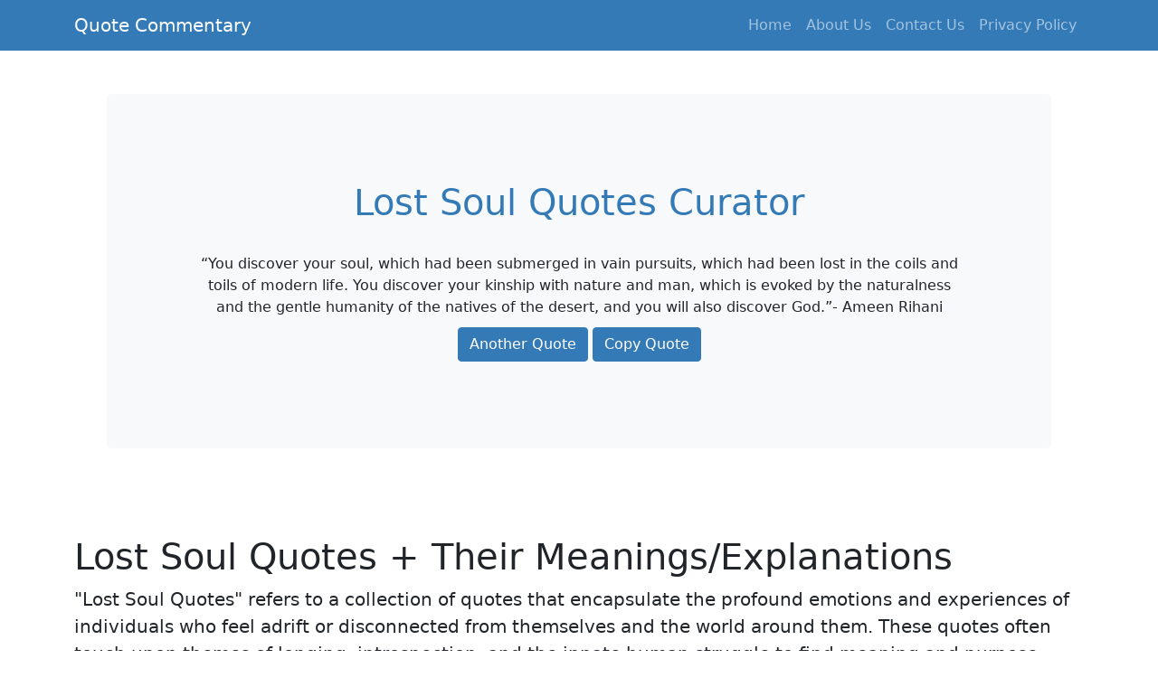

--- FILE ---
content_type: text/html; charset=utf-8
request_url: https://quotecommentary.com/lost-soul-quotes/
body_size: 15304
content:
<!DOCTYPE html>
<html lang="en">
  <head>
    <meta http-equiv="content-type" content="text/html; charset=utf-8">
    <meta name="viewport" content="width=device-width, initial-scale=1, shrink-to-fit=no">
    <meta name="description" content="Lost soul quotes serve as poignant reminders that even in our lowest moments, we are not alone in feeling lost, and that there is beauty in the shared human experience of searching for our true selves amidst the chaos and uncertainties of life. Below are various lost soul quotes with their meanings/explanations;">
    <title>50 Lost Soul Quotes + Their Meanings/Explanations</title>
    <!-- Favicon-->
    <link rel="icon" type="image/x-icon" href="../assets/favicon.ico">
    <link rel="apple-touch-icon" sizes="180x180" href="../assets/apple-touch-icon.png">
    <link rel="icon" type="image/png" sizes="32x32" href="../assets/favicon-32x32.png">
    <link rel="icon" type="image/png" sizes="16x16" href="../assets/favicon-16x16.png">
    <link rel="manifest" href="../assets/site.webmanifest">
    <!-- Core theme CSS (includes Bootstrap)-->
    <link href="../assets/styles.css" rel="stylesheet">
  <script data-cfasync="false" nonce="337fa8d6-77c5-40ec-97b3-ad26934fba94">try{(function(w,d){!function(j,k,l,m){if(j.zaraz)console.error("zaraz is loaded twice");else{j[l]=j[l]||{};j[l].executed=[];j.zaraz={deferred:[],listeners:[]};j.zaraz._v="5874";j.zaraz._n="337fa8d6-77c5-40ec-97b3-ad26934fba94";j.zaraz.q=[];j.zaraz._f=function(n){return async function(){var o=Array.prototype.slice.call(arguments);j.zaraz.q.push({m:n,a:o})}};for(const p of["track","set","debug"])j.zaraz[p]=j.zaraz._f(p);j.zaraz.init=()=>{var q=k.getElementsByTagName(m)[0],r=k.createElement(m),s=k.getElementsByTagName("title")[0];s&&(j[l].t=k.getElementsByTagName("title")[0].text);j[l].x=Math.random();j[l].w=j.screen.width;j[l].h=j.screen.height;j[l].j=j.innerHeight;j[l].e=j.innerWidth;j[l].l=j.location.href;j[l].r=k.referrer;j[l].k=j.screen.colorDepth;j[l].n=k.characterSet;j[l].o=(new Date).getTimezoneOffset();if(j.dataLayer)for(const t of Object.entries(Object.entries(dataLayer).reduce((u,v)=>({...u[1],...v[1]}),{})))zaraz.set(t[0],t[1],{scope:"page"});j[l].q=[];for(;j.zaraz.q.length;){const w=j.zaraz.q.shift();j[l].q.push(w)}r.defer=!0;for(const x of[localStorage,sessionStorage])Object.keys(x||{}).filter(z=>z.startsWith("_zaraz_")).forEach(y=>{try{j[l]["z_"+y.slice(7)]=JSON.parse(x.getItem(y))}catch{j[l]["z_"+y.slice(7)]=x.getItem(y)}});r.referrerPolicy="origin";r.src="/cdn-cgi/zaraz/s.js?z="+btoa(encodeURIComponent(JSON.stringify(j[l])));q.parentNode.insertBefore(r,q)};["complete","interactive"].includes(k.readyState)?zaraz.init():j.addEventListener("DOMContentLoaded",zaraz.init)}}(w,d,"zarazData","script");window.zaraz._p=async d$=>new Promise(ea=>{if(d$){d$.e&&d$.e.forEach(eb=>{try{const ec=d.querySelector("script[nonce]"),ed=ec?.nonce||ec?.getAttribute("nonce"),ee=d.createElement("script");ed&&(ee.nonce=ed);ee.innerHTML=eb;ee.onload=()=>{d.head.removeChild(ee)};d.head.appendChild(ee)}catch(ef){console.error(`Error executing script: ${eb}\n`,ef)}});Promise.allSettled((d$.f||[]).map(eg=>fetch(eg[0],eg[1])))}ea()});zaraz._p({"e":["(function(w,d){})(window,document)"]});})(window,document)}catch(e){throw fetch("/cdn-cgi/zaraz/t"),e;};</script></head>
  <body>
    <!-- Responsive navbar-->
    <nav class="navbar navbar-expand-lg navbar-dark bg-primary">
      <div class="container"> <a class="navbar-brand" href="../">Quote
          Commentary</a> <button class="navbar-toggler" type="button" data-bs-toggle="collapse"
          data-bs-target="#navbarSupportedContent" aria-controls="navbarSupportedContent"
          aria-expanded="false" aria-label="Toggle navigation"><span class="navbar-toggler-icon"></span></button>
        <div class="collapse navbar-collapse" id="navbarSupportedContent">
          <ul class="navbar-nav ms-auto mb-2 mb-lg-0">
            <li class="nav-item"><a class="nav-link" href="../">Home</a></li>
            <li class="nav-item"><a class="nav-link" href="../about-us">About Us</a></li>
            <li class="nav-item"><a class="nav-link" href="../contact-us">Contact
                Us</a></li>
            <li class="nav-item"><a class="nav-link" href="../privacy-policy">Privacy
                Policy</a></li>
          </ul>
        </div>
      </div>
    </nav>
    <div class="py-5">
      <div class="container px-lg-5">
        <div class="p-4 p-lg-5 bg-light rounded-3 text-center">
          <div class="m-4 m-lg-5">
            <h1 class="text-primary text-center">Lost Soul Quotes Curator</h1>
            <br>
            <div id="main-area">
              <div id="quote-box" class="well"></div>
              <button class="btn btn-primary" id="new-quote">Another Quote</button>
              <a class="btn btn-primary" id="copyButton" target="_blank"> Copy
                Quote</a> </div>
            <div class="contain-message">
              <h1>Copied The Quote:</h1>
              <p id="mss_user"></p>
            </div>
          </div>
        </div>
      </div>
    </div>
    <!-- Page content-->
    <div class="container">
      <div class="text-left mt-5">
        <h1 style="box-sizing: border-box; margin-top: 0px; margin-bottom: 0.5rem; font-weight: 500; line-height: 1.2; font-size: 2.5rem; color: rgb(33, 37, 41); font-family: system-ui, -apple-system, &quot;Segoe UI&quot;, Roboto, &quot;Helvetica Neue&quot;, Arial, &quot;Noto Sans&quot;, &quot;Liberation Sans&quot;, sans-serif, &quot;Apple Color Emoji&quot;, &quot;Segoe UI Emoji&quot;, &quot;Segoe UI Symbol&quot;, &quot;Noto Color Emoji&quot;; font-style: normal; font-variant-ligatures: normal; font-variant-caps: normal; letter-spacing: normal; orphans: 2; text-align: start; text-indent: 0px; text-transform: none; widows: 2; word-spacing: 0px; -webkit-text-stroke-width: 0px; white-space: normal; text-decoration-thickness: initial; text-decoration-style: initial; text-decoration-color: initial; background-color: rgb(255, 255, 255);">Lost
          Soul Quotes + Their Meanings/Explanations</h1>
        <p>"Lost Soul Quotes" refers to a collection of quotes that encapsulate
          the profound emotions and experiences of individuals who feel adrift
          or disconnected from themselves and the world around them. These
          quotes often touch upon themes of longing, introspection, and the
          innate human struggle to find meaning and purpose. </p>
        <p>They serve as poignant reminders that even in our lowest moments, we
          are not alone in feeling lost, and that there is beauty in the shared
          human experience of searching for our true selves amidst the chaos and
          uncertainties of life.</p>
        <p><br>
        </p>
        <p><strong style="box-sizing: border-box; color: rgb(33, 37, 41); font-family: system-ui, -apple-system, &quot;Segoe UI&quot;, Roboto, &quot;Helvetica Neue&quot;, Arial, &quot;Noto Sans&quot;, &quot;Liberation Sans&quot;, sans-serif, &quot;Apple Color Emoji&quot;, &quot;Segoe UI Emoji&quot;, &quot;Segoe UI Symbol&quot;, &quot;Noto Color Emoji&quot;; font-size: 20px; font-style: normal; font-variant-ligatures: normal; font-variant-caps: normal; letter-spacing: normal; orphans: 2; text-align: start; text-indent: 0px; text-transform: none; widows: 2; word-spacing: 0px; -webkit-text-stroke-width: 0px; white-space: normal; text-decoration-thickness: initial; text-decoration-style: initial; text-decoration-color: initial; background-color: rgb(255, 255, 255);">Below
            are various lost soul quotes with their meanings/explanations;</strong></p>
        <div> <img src="LOST%20SOUL%20QUOTES%201.png" alt="Lost Soul Quotes + Their Meanings/Explanations"
            title="Lost Soul Quotes + Their Meanings/Explanations"> </div>
        <p><strong>“It’s better to cry than to be angry; because anger hurts
            others, while tears flow silently through the soul and cleanses the
            heart.”</strong>- Pope John Paul II</p>
        <p>Anger is a natural and understandable response to some situations.
          However, in some cases it can be harmful to others. For example, when
          anger is used to control or manipulate someone, it can lead to
          problems. Additionally, anger can be contagious and lead to negative
          thoughts and behaviors. In some cases, crying may be the better
          option. Crying releases feelings of anger and sadness, which can help
          cleanse the heart and soul.</p>
        <p><br>
        </p>
        <p><strong>“He who does his work like a machine grows a heart like a
            machine and he who carries the heart of a machine in his breast
            loses his simplicity. He who has lost his simplicity becomes unsure
            in the strivings of his soul.”</strong>- Zhuangzi</p>
        <p>One of the most important things that a person can have in their life
          is simplicity. It is an important quality to have if one wants to be
          successful and carry the heart of a machine in their breast. If a
          person has lost their simplicity, they become unsure of the world and
          feel like they don't fit in. This can be difficult to overcome as it
          can take away from their overall success.</p>
        <p><br>
        </p>
        <p><strong>“When my soul was in the lost-and-found, you came along to
            claim it.”</strong>- Carole King</p>
        <p>Soul searching is one of the most common sensations that people
          experience when it comes to life. For many, it provides a sense of
          purpose and meaning in life. It can also be a powerful way to connect
          with the past and find comfort in the present. Soul searching often
          leads people to find lost items or memories. Sometimes, this is
          easy–you just happen to stroll by an item that you think may have been
          lost. Other times, it can be more challenging.</p>
        <p><br>
        </p>
        <p><strong>“Just as the water reflects the stars and the moon, the body
            reflects the mind and soul.”</strong>-Rumi</p>
        <p>A person’s physical body is just as reflective of their mind and soul
          as their physical form is. Just as the water reflects the stars and
          the moon, so do people. The body reflects what is inside the person,
          and can be a reflection of who they are as a whole.</p>
        <p><br>
        </p>
        <p><strong>“For until ye become as a savior, as a help to some soul that
            has lost hope, lost its way, ye do not fully comprehend the god
            within, the god without.”</strong>- Edgar Cayce</p>
        <p>If there is a sense of hopelessness or despair among people, it can
          be difficult to find hope. The thing is, if someone has lost their way
          and feels like they are not sure what they should do next, the god
          within can offer some guidance. However, without understanding
          themselves and their god, it can be difficult to connect with this
          god. This article will explore the meaning of hope and how it can be
          found in times of despair.</p>
        <p><br>
        </p>
        <p><strong>“The whole course of human history may depend on a change of
            heart in one solitary and even humble individual – for it is in the
            solitary mind and soul of the individual that the battle between
            good and evil is waged and ultimately won or lost.”</strong>- M.
          Scott Peck</p>
        <p>The struggle between good and evil has been a part of human history
          since the beginning. However, in some cases, the battle may be more
          difficult than others. For example, in situations where individuals
          are driven to evil by a sense of duty or retribution, the struggle can
          be more difficult. In such cases, it is possible for one individual to
          change their heart and help lead humanity towards a better future.</p>
        <p><br>
        </p>
        <p><strong>“When I look back on my past and think how much time I wasted
            on nothing, how much time has been lost in futilities, errors,
            laziness, incapacity to live; how little I appreciated it, how many
            times I sinned against my heart and soul-then my heart bleeds. Life
            is a gift, life is happiness, every minute can be an eternity of
            happiness.”</strong>- Fyodor Dostoevsky</p>
        <p>There is no one answer to the question of how much time we waste.
          Some people might say that they wasted too much time in the past,
          while others might say they wasted too little time. One thing is for
          sure, if we want to improve our future prospects, we need to be more
          mindful of our past and learn from it. If we can learn from our
          mistakes, we can make better decisions for the future.</p>
        <p><br>
        </p>
        <p><strong>“You can exist without your soul, you know, as long as your
            brain and heart are still working. But you’ll have no sense of self
            anymore, no memory, no . . . anything. There’s no chance at all of
            recovery. You’ll just - exist. As an empty shell. And your soul is
            gone forever . . . lost.”</strong>- J. K. Rowling</p>
        <p>There is no guarantee that you will be able to live a fulfilling life
          after your soul leaves your body. However, if you manage to keep your
          brain and heart working, you should be able to maintain some sense of
          self. However, without your soul, there is no way for you to
          experience the full extent of your own potential.</p>
        <div> <img src="LOST%20SOUL%20QUOTES%202.png" alt="Lost Soul Quotes + Their Meanings/Explanations"
            title="Lost Soul Quotes + Their Meanings/Explanations"> </div>
        <p><strong>“While there remains one dark soul without the light of God,
            I’ll fight-I’ll fight to the very end!”</strong>- William Booth</p>
        <p>When it comes to fighting for what is right, there are always those
          who choose to turn their backs on God. Whether it's turning a blind
          eye to the suffering of others or simply choosing not to believe in
          Him, these people have chosen self-righteousness and injustice over a
          life based on integrity and family values. For those who choose this
          path, there is no light at the end of the tunnel. In fact, the
          darkness only becomes more sinister with each step they take.</p>
        <p><br>
        </p>
        <p><strong>“The only good soul is a lost soul, and only a lost soul can
            find its way home.”</strong>&nbsp;– Trebor Healey, A Horse Named
          Sorrow</p>
        <p>A lost soul is someone who has not found their way home and cannot
          find their way back. A lost soul can be anyone, from a young child who
          has recently lost their family to an adult who has been homeless or
          drug addicted. When a lost soul finds their way home, they can be
          reunited with their loved ones and start fresh.</p>
        <p><br>
        </p>
        <p><strong>“Some souls just understand each other upon meeting.”</strong>-
          N.R. Hart</p>
        <p>When you meet someone for the first time, it can feel like everything
          is new. They may seem shy or uncomfortable, but that's okay. It's
          important to remember that everyone has different experiences and
          feelings, and until you understand each other, nothing will make
          sense. When you finally connect, it can be a powerful experience that
          builds relationships.</p>
        <p><br>
        </p>
        <p><strong>“.. The soul cannot live without having recourse to Mary and
            recommending itself to her. He falls and is lost who does not have
            recourse to Mary.”</strong>- Alphonsus Liguori</p>
        <p>There is no doubt that the soul depends on Mary for guidance. Without
          recourse to Mary, we can find ourselves lost and fall short of our
          goals. This is why it is so important for us to recommend ourselves to
          Mary each and every time we sin. By doing this, we are giving her
          access to our hearts and allowing her to help us find our way back
          home.</p>
        <p><br>
        </p>
        <p><strong>“So plant your own gardens and decorate your soul instead of
            waiting for someone to bring you flowers.”</strong>- Jorge Luis
          Borges</p>
        <p>If you're not happy with the way your garden is looking, you can
          always plant your own plants and decorate your home with natural
          materials. There are a number of ways to get creative with your
          garden, and it really doesn't have to be anything expensive. The key
          is to experiment and find what works best for you. You can also take
          advantage of free resources available online to help you plan your
          garden.</p>
        <p><br>
        </p>
        <p><strong>“Households that have lost the soul of cooking from their
            routines may not know what they are missing: the song of a stir-fry
            sizzle, the small talk of clinking measuring spoons, the yeasty
            scent of rising dough, the painting of flavors onto a pizza before
            it slides into the oven.”</strong>- Barbara Kingsolver</p>
        <p>Cooking is a shared ritual that can be enjoyed by both the amateur
          cook and the professional. In some cases, the cooking routine may have
          been lost due to divorce, relocation, or a change in work schedule. If
          a household has lost the soul of cooking, they may not know what they
          are missing. Cooking is a shared ritual that can be enjoyed by both
          the amateur cook and the professional.</p>
        <p><br>
        </p>
        <p><strong>“This is a jury of your peers. They watch the same TV movies.
            They belong to Oprah’s Book Club. You can take any monster, slap a
            bad dad into his past, and all of a sudden he’s just another lost
            soul, lashing out. And you were the poor lady that got in the way.
            They’ll argue you lacked compassion. You were the one who took
            things too far.”</strong>- Jeremy Robert Johnson</p>
        <p>It's not about how good the movie is, or how well-acted the actors
          are. It's all about what these jurors watched on their television
          sets, and what that has to do with their life today.</p>
        <p><br>
        </p>
        <p><strong>“… I’ve learned that I have many, many soul mates here, and
            they come to me at the right time and in the right place. They come
            to help me when I’m lost, and each comes with different sets of
            lessons for me - usually, always, my most intense lessons - the ones
            my soul came here to learn.”</strong>- Melody Beattie</p>
        <p>There's something about the universe that seems to favor pairs.
          Whether you're looking for a partner in love, a friend to help you
          through your hardships, or just someone to talk to, you'll find them
          all over social media. But what do you do when you don't have anyone
          to match up with? You look for soul mates.</p>
        <div> <img src="LOST%20SOUL%20QUOTES.png" alt="Lost Soul Quotes + Their Meanings/Explanations"
            title="Lost Soul Quotes + Their Meanings/Explanations"> </div>
        <p><strong>“But I’ve grown thoughtful now. And you have lost Your
            early-morning freshness of surprise At being so utterly mine: you’ve
            learned to fear The gloomy, stricken places in my soul, And the
            occasional ghosts that haunt my gaze.”</strong>- Siegfried Sassoon</p>
        <p>The quote discusses how, after a long journey of self-discovery, the
          author has found that he is more thoughtful now. He worries about the
          darker places in his soul and how he can keep them from taking over.</p>
        <p><br>
        </p>
        <p><strong>“I travel to lose myself in the beauties of the world and to
            find my lost soul within the chaos of it all.”</strong>&nbsp;- Dina
          Al-Hidiq Zebib</p>
        <p>We travel to lose ourselves in the beauty of the world and to find
          our lost soul within the chaos of it all. We come to appreciate the
          world more for what it is, rather than what we think it should be. Our
          journey takes us from the bustling cityscape to the secluded
          countryside, and we are never sure where we will next find peace or
          solace. But even in its tumult, the world still manages to hold its
          own charms.</p>
        <p><br>
        </p>
        <p><strong>“The loss of my childhood was the price for becoming the
            youngest world champion in history. When you have to fight every day
            from a young age, your soul can be contaminated. I lost my
            childhood. I never really had it. Today I have to be careful not to
            become cruel, because I became a soldier too early.”</strong>- Garry
          Kasparov</p>
        <p>Losing our childhood is not something we typically think about when
          discussing the cost of becoming a world champion. However, this is
          what has happened to boxer Floyd Mayweather Jr. as he has to fight
          from a young age. In his case, this cost him his innocence and his
          soul. Mayweather was born in the early 1970s, which means that he was
          just entering the world of competitive boxing at the age of 15.</p>
        <p><br>
        </p>
        <p><strong>“Legends become legends by getting lost, so that humanity
            doesn’t.”</strong>&nbsp;- Abhijit Naskar, Time to Save Medicine</p>
        <p>There is a legend that tells of a lost soul who gets lost in the
          woods and ends up spending years wandering aimlessly. Eventually, he
          or she becomes so lost that humanity can't find them. The story has a
          cautionary tale to tell, but it's also a testament to the power of
          hope. Humanity's ability to search for meaning and purpose in life is
          what allows us to overcome our worst moments.</p>
        <p><br>
        </p>
        <p><strong>“We’ve lost hope in politics, preachers. … As a child of God,
            I just believe that Jesus is our hero, he is the one who came to
            save man’s life, to save man’s soul, to restore people back to
            themselves with a love that’s real – an unconditional sacrificial
            love.”</strong>&nbsp;– Kirk Franklin</p>
        <p>As a child of God, we just believe that Jesus is our hero, he is the
          one who came to save man's life, to save man's soul, to restore people
          back to themselves. We just hope that politics can still bring us hope
          and joy, that people can still be sincere in their desires for peace
          and justice, and that we can still find ways to work together for the
          common good. But as we know, sadly this is not always the case.</p>
        <p><br>
        </p>
        <p><strong>“Not a lost soul who fought for fool’s gold / I shine like a
            diamond in its true state of coal”</strong>&nbsp;– Inspektah
          Deck&nbsp;<strong>“R.E.C. Room”</strong></p>
        <p>No one deserves to be called a lost soul, even if they have fought
          for the false gold of fools' gold. These individuals have given up
          their own souls in order to serve others, and have become so devoted
          to the cause that they no longer think of themselves as humans. They
          are instead living in a world of their own, where all is for the
          greater good. These individuals are an invaluable part of any team,
          and make sure that everyone knows who is in charge.</p>
        <p><br>
        </p>
        <p><strong>“Shape without form, shade without color, Paralyzed force,
            gesture without motion; Those who have crossed With direct eyes, to
            death’s other Kingdom Remember us-if at all-not as lost Violent
            souls, but only As the hollow men The stuffed men.”</strong>- T. S.
          Eliot</p>
        <p>To be a lost soul, one must first pass through a brutal and often
          traumatic journey. They must cross with direct eyes to death's other
          kingdom-the Kingdom of the Living. Not as lost souls, but as those who
          have made the ultimate sacrifice. These are the people who have
          crossed with direct eyes, and who remain in our memories for all
          eternity. These are the people who have shown us their strength and
          their grace-no matter what.</p>
        <p><br>
        </p>
        <p><strong>“Can we go too fast in saving souls? If anyone still wants a
            reply, let him ask the lost souls in Hell.”</strong>- William Booth</p>
        <p>Hell is a place where lost souls go to die. Souls that have gone
          astray and chosen not to follow God are most likely doomed to eternal
          damnation. Many people believe that we can go too fast in saving
          souls, as if by doing so we can be guaranteed salvation. But this is
          far from the truth. In fact, it is often the case that going fast only
          leads to bigger problems for those who are trying to save souls.</p>
        <p><br>
        </p>
        <p><strong>“I have to confess that I had gambled on my soul and lost it
            with heroic insouciance and lightness of touch.”</strong>&nbsp;–
          Charles Baudelaire</p>
        <p>It was a fateful day when our spouses walked into the office and
          announced that they were separating. Our hearts ached as we watched
          them interact for the first time since their relationship began. We
          had gambled on our soul and lost it with heroic insouciance and
          lightness of touch.</p>
        <p><br>
        </p>
        <p><strong>“If you would, give him the love that will enable him to see
            it for himself. To a lost soul, such a treasure is worth its weight
            in gold. Worth its weight in dreams.”</strong>&nbsp;– Renee Ahdieh,
          The Wrath and the Dawn</p>
        <p>Many people would give anything to be able to see the love in
          someone’s eyes. To a lost soul, such a treasure is worth its weight in
          gold. When faced with love, it can be difficult to know where to
          start. Many people think that they need to be present when the person
          is feeling love, but that isn’t always the case. If you would, give
          him the love that will enable him to see it for himself.</p>
        <p><br>
        </p>
        <p><strong>“We’re all lost souls here. It’s a good thing we’ve got each
            other.”</strong>- Amy Plum</p>
        <p>In a world where technology has replaced human interaction, many
          people may feel alone and lost. While some may find comfort in
          technology, others may find themselves struggling in a digital age. It
          is good that we have each other, though it can be tough at times.
          These are some of the struggles that many people face in today's
          society.</p>
        <p><br>
        </p>
        <p><strong>“When all thy mercies, O my God, My rising soul surveys,
            Transported with the view I’m lost, in wonder, love and praise.”</strong>-
          Joseph Addison</p>
        <p>When the soul is lost in wonder and love, it is Transported with the
          view that it is lost. In this state of blissful ignorance, the soul
          experiences love and wonder. The soul thus experiences a sense of
          being lost and transported to a place where it is overwhelmed with
          love and joy. All of its troubles are forgotten in this moment of
          ecstasy.</p>
        <p><br>
        </p>
        <p><strong>“You discover your soul, which had been submerged in vain
            pursuits, which had been lost in the coils and toils of modern life.
            You discover your kinship with nature and man, which is evoked by
            the naturalness and the gentle humanity of the natives of the
            desert, and you will also discover God.”</strong>- Ameen Rihani</p>
        <p>It had been a common story among those who knew her: The woman would
          disappear for weeks at a time, never to be seen again. And then she'd
          show up at the most unusual places, often in remote areas of the
          country. She would be lost and alone, searching for something she
          couldn't find. But as soon as they would introduce themselves and ask
          what she was looking for, she would start talking about the natural
          wonders around her. And then.</p>
        <p><br>
        </p>
        <p><strong>“But mark this my friend, it’s the lost souls that lay the
            foundation for a better tomorrow, because those beings are not
            afraid to be lost, they are not afraid to fail, in the pursuit of
            something greater, something grander, than to just survive no
            different than the dogs do on the streets.”</strong>&nbsp;– Abhijit
          Naskar, Time to Save Medicine</p>
        <p>There are those who are filled with hope and purpose, those who have
          found their way back to the world after a long journey. There are also
          those who have disappeared into thin air- lost souls. These
          individuals are the foundation for a better tomorrow, because they are
          willing to be lost, Fail, and dare to dream of a better tomorrow.
          These individuals are not afraid to be forgotten, they are not afraid
          to give up, in order to achieve their goals.</p>
        <p><br>
        </p>
        <p><strong>“There is only one purpose of Pentecost; that is to
            effectively evangelize lost souls.”</strong>- T.L. Osborn</p>
        <p>There is only one purpose for Pentecost; to effectively evangelize
          lost souls. The night of Pentecost was a sign from God that His people
          were on the move. This event has changed the course of history and
          continues to impact the lives of everyone who reads it.</p>
        <p><br>
        </p>
        <p><strong>“A lost soul often looks for another lost soul!”</strong>&nbsp;–
          Mehmet Murat ildan</p>
        <p>There is something about the lost soul that entices them to search
          for another. They are often drawn to someone who is lost, or has gone
          through a tough experience. The lost soul is often determined to find
          their way back to sanity and normality. They may not be aware of it at
          first, but they are looking for guidance and support.</p>
        <p><br>
        </p>
        <p><strong>“The soul which has no fixed purpose in life is lost; to be
            everywhere, is to be nowhere.”</strong>- Michel de Montaigne</p>
        <p>If you believe that your life has no purpose, you're likely in the
          same boat as the majority of people. You may feel lost and aimlessly
          roam the world. But if you have a positive outlook on your life and
          have a definite focus on why you're here, your soul will be content
          and healthy. A lack of purpose can lead to depression and other mental
          problems, but with a positive perspective it can be used as an asset
          to become even more focused and productive.</p>
        <p><br>
        </p>
        <p><strong>“Sometimes I think about dying. And then I wonder about going
            to hell. And then I think that if and when I go there, the place
            will be completely organized and run by lost souls, with a council
            and a works committee and an ethics panel, and I’ll feel right at
            home.”</strong>- Charles Sheffield</p>
        <p>Many people have a negative view of hell. They think that it is a
          place where the wicked are punished and where there will be no escape
          for the unrighteous. However, some people have a different perspective
          on hell. They believe that it is an extremely unpleasant place, but
          also an extremely useful one. In hell, we can learn about our sins and
          how to live better lives.</p>
        <p><br>
        </p>
        <p><strong>“I put my heart and my soul into my work, and have lost my
            mind in the process.”</strong>- Vincent Van Gogh</p>
        <p>If you're looking for a job that means the world to you, it's
          important to remember that your work isn't just something you do for a
          paycheck. If you put your heart and soul into your work, you can lose
          yourself in it. But if you don't take care of yourself, you'll never
          be able to give your best performance. That's why it's so important to
          take care of your body, mind, and soul by eating healthy and
          exercising regularly.</p>
        <p><br>
        </p>
        <p><strong>“That’s the sacred intent of life, of God–to move us
            continuously toward growth, toward recovering all that is lost and
            orphaned within us and restoring the divine image imprinted on our
            soul.”</strong>- Sue Monk Kidd</p>
        <p>The purpose of life is to move us toward growth, toward recovering
          all that is lost and orphaned within us and restoring the divine image
          imprinted on our souls. This is the sacred intent of life, according
          to many religious faiths.</p>
        <p><br>
        </p>
        <p><strong>“May your heart be empty only long enough to give you cause
            to fill it up again with love. May your soul be lost by you only to
            be found by God.”</strong>- Rod McKuen</p>
        <p>Love is a powerful emotion that can heal and fill up a person's
          heart. However, it can also take away someone's soul. When love is
          lost, it's difficult to find it again. It can be hard to let go of
          something we've grown attached to. Sometimes, we have to let go of our
          friends, family, and relationships in order to find love again.</p>
        <p><br>
        </p>
        <p><strong>“The opportunity to love a dog and to treat it with kindness
            is an opportunity for a lost and selfish heart to be redeemed. They
            are powerless and innocent, and it is how we treat the humblest
            among us that surely determines the fate of our souls.”</strong>-
          DeanKoontz</p>
        <p>Dogs are one of the most popular pet animals in the world. They are
          cuddly, and obedient, and often make great companions. However, some
          people may not realize that they have the power to love a dog and
          treat it with kindness. Dogs are easy to read and often respond to
          human touch with a warm smile. Their innocence is often
          underestimated, which can be a problem for those who may not have been
          around dogs as they were growing up.</p>
        <p><br>
        </p>
        <p><strong>“The dark night of the soul is when you have lost the flavor
            of life but have not yet gained the fullness of divinity.”</strong>-
          Ram Dass</p>
        <p>Many people believe that the dark night of the soul is when you have
          lost the flavor of life and are on the path to gain the fullness of
          divinity. This is a time when your spiritual life has taken a downturn
          and you may feel lost, alone, and frustrated. If you are on this path,
          it is important to keep moving forward because there is no guarantee
          that you will reach your destination.</p>
        <p><br>
        </p>
        <p><strong>“Eloquence the soul, song charms the senses.”</strong>- John
          Milton</p>
        <p>Eloquence is one of the main features of some of the most talented
          singers and songwriters in the world. Their ability to captivate an
          audience with their musical abilities and lyricality is undeniable.
          Whether singing about love, life, or just finding joy in simple
          things, these singers create powerful moments that leave a lasting
          impression on those who listen. In addition to their extraordinary
          vocal ability, many of these artists also possess unique sonic skills
          that make them truly unique.</p>
        <p><br>
        </p>
        <p><strong>“I hope you have lost your good looks, for while they last
            any fool can adore you, and the adoration of fools is bad for the
            soul.”</strong>- George Bernard Shaw</p>
        <p>No one really knows what happens to a person when they lose their
          good looks. They may figure out that they are no longer attractive, or
          they may find another love interest that is more appropriate for them.
          It is important to remember that the love of a fool is bad for the
          soul, and it can lead to problems down the road.</p>
        <p><br>
        </p>
        <p><strong>“The immortality of the soul is a matter which is of so great
            consequence to us and which touches us so profoundly that we must
            have lost all feeling to be indifferent about it.”</strong>- Blaise
          Pascal</p>
        <p>The immortality of the soul is a subject that has been with us for
          centuries, and it is one that touches us so profoundly that we must
          have lost all feeling to be indifferent about it. We know that after
          our death, we go to an unknown place where we are probably going to
          die again. And yet, despite this knowledge, we still feel a great deal
          of anxiety and worry about what happens to our souls after we die.</p>
        <p><br>
        </p>
        <p><strong>“You need chaos in your soul to give birth to a dancing
            star.”</strong>- Friedrich Nietzsche</p>
        <p>Dancing is an art that requires a lot of energy and passion. It can
          be difficult when you don't have it. For some, the journey to become a
          professional dancer is a long one. For others, it's an easy path that
          leads to big success. Regardless of your journey, there are some
          things that you need in order to produce great dancing performances.
          Chaos is essential to achieve these goals.</p>
        <p><br>
        </p>
        <p><strong>“The soul is so impalpable, so often useless, and sometimes
            such a nuisance, that I felt no more emotion on losing it than if,
            on a stroll, I had mislaid my visiting card.”</strong>- Charles
          Baudelaire</p>
        <p>Losing a loved one is difficult, but there isn't anything more
          frustrating than feeling emotionless when you lose them. We all know
          the drill- go through the motions of mourning, but deep down we just
          don't feel any sorrow or grief. It's as if the soul has been lost
          forever and we don't even feel notice or empathy for the deceased.
          Even after years of living without them, sometimes we still feel their
          absence with a sense of emptiness.</p>
        <p><br>
        </p>
        <p><strong>“Not every lost soul wants to be found, because not every
            lost is lost, some of them found something or many things or even
            everything in their lostness!”</strong>&nbsp;– Mehmet Murat ildan</p>
        <p>Nobody ever knows what it’s like to be lost. Whether we are searching
          for a loved one or just looking for something, being lost is always a
          sad experience. But even though every lost soul experiences different
          feelings, there is one common thread that runs through them all they
          want to be found.</p>
        <p><br>
        </p>
        <p><strong>“The Westerners have lost the vision of heaven, they go
            hunting for the pure spirit in the belly. The pure soul does not
            color and scent from the body, and Communism has nothing to do with
            the body</strong>.- Muhammad Iqbal</p>
        <p>The spiritual life for many Westerners has been replaced by a hunt
          for the pure spirit in the belly. They believe that this is a more
          reliable way to find salvation, and Communism should be seen as just
          another form of spiritualism. This false vision of heaven is why
          Communism has nothing to do with Christianity, and why it has failed
          to bring people any closer to the true meaning of life.</p>
        <p><br>
        </p>
        <p><strong>“I want no Christmas without a burden for lost souls, a
            message for sinners, a heart to bring in the lost sheep so dear to
            the Shepherd, the sinning souls for whom Christ died.”</strong>&nbsp;–
          John R. Rice</p>
        <p>We all know what it feels like when Christmas comes, and we all love
          spending it with family and friends. However, sometimes the holiday
          can be difficult. We all know the story of the lost soul- someone who
          has wandered off from God, and has lost their way. This year, we want
          to bring in these lost souls with a message of repentance and
          salvation.</p>
        <p><br>
        </p>
        <p><strong>“When a soul can truly say Lord I have no other will than
            Thine it is truly lost in God and united to Him.”</strong>- Saint
          Francis de Sales</p>
        <p>When a soul can truly say Lord we have no other will than Thine it is
          truly lost in God and united to Him. This is what happens when the
          soul has overcome any obstacles and attained true repentance. In such
          a state, they see themselves as one with God and are yoked only to
          Him. From this point on, their only purpose is to serve Him and do
          what is right, even if that means helping others along the way.</p>
        <p><br>
        </p>
        <p><strong>“I believe that every kindness that we create in our lives,
            if it came because we were affected by a person we loved and lost,
            that person lives through that kindness. That’s what a soul is.”</strong>-
          James Woods</p>
        <p>Lost souls exist in all walks of life. They are the broken pieces
          that make up the fabric of existence. Whether they are the result of a
          loved one who passed away, or something we ourselves have done, our
          actions have an impact on these gentle souls. When we care for someone
          we love, it is like throwing a light into a dark place. That warmth
          and comfort shine through the loss and make us feel more connected to
          the world.</p>
        <p><br>
        </p>
        <p><strong>“All the impressions which are made on us by Nature are
            designed to exercise our soul during its terms of penitence, to
            prompt us towards the eternal truths shown beneath a veil, and to
            lead us to recover what we have lost.”</strong>- Louis Claude de
          Saint-Martin</p>
        <p>Nature is a great teacher. She has demonstrated her ability to teach
          us about the eternal truths through her actions and words. We are
          constantly being bombarded with impressions from Nature, which are
          designed to prompt us towards the eternal truths that she is trying to
          show us. This often leads us to an understanding of Nature that is
          much different than what we were expecting. In order to be more
          effective in our penitence, Nature must be properly taken into
          account.</p>
        <p><br>
        </p>
        <p><br>
        </p>
        <p><br>
        </p>
        <h3 style="box-sizing: border-box; margin-top: 0px; margin-bottom: 0.5rem; font-weight: 500; line-height: 1.2; font-size: 1.75rem; color: rgb(33, 37, 41); font-family: system-ui, -apple-system, &quot;Segoe UI&quot;, Roboto, &quot;Helvetica Neue&quot;, Arial, &quot;Noto Sans&quot;, &quot;Liberation Sans&quot;, sans-serif, &quot;Apple Color Emoji&quot;, &quot;Segoe UI Emoji&quot;, &quot;Segoe UI Symbol&quot;, &quot;Noto Color Emoji&quot;; font-style: normal; font-variant-ligatures: normal; font-variant-caps: normal; letter-spacing: normal; orphans: 2; text-align: start; text-indent: 0px; text-transform: none; widows: 2; word-spacing: 0px; -webkit-text-stroke-width: 0px; white-space: normal; text-decoration-thickness: initial; text-decoration-style: initial; text-decoration-color: initial; background-color: rgb(255, 255, 255);"><strong
            style="box-sizing: border-box;">Other Quotes</strong></h3>
        <p><a href="https://quotecommentary.com/love-of-my-life-quotes/">Love Of
            My Life Quotes</a><br>
          <br>
          <a href="https://quotecommentary.com/love-quotes-for-her/">Love Quotes
            For Her</a><br>
          <br>
          <a href="https://quotecommentary.com/love-quotes-for-your-husband/">Love
            Quotes For Your Husband</a><br>
          <br>
          <a href="https://quotecommentary.com/love-your-life-quotes/">Love Your
            Life Quotes</a><br>
          <br>
          <br>
        </p>
        <p></p>
      </div>
      <!-- Footer -->
      <hr>
      <p class="footer">©
        <script>document.write(new Date().getFullYear())</script> All rights
        reserved QuoteCommentary.com</p>
    </div>
    <!-- Core theme JS-->
    <script src="https://cdnjs.cloudflare.com/ajax/libs/jquery/2.1.3/jquery.min.js"></script>
    <script src="scripts.js"></script>
    <script src="https://cdn.jsdelivr.net/npm/bootstrap@5.1.3/dist/js/bootstrap.bundle.min.js"></script>
  <script defer src="https://static.cloudflareinsights.com/beacon.min.js/vcd15cbe7772f49c399c6a5babf22c1241717689176015" integrity="sha512-ZpsOmlRQV6y907TI0dKBHq9Md29nnaEIPlkf84rnaERnq6zvWvPUqr2ft8M1aS28oN72PdrCzSjY4U6VaAw1EQ==" data-cf-beacon='{"rayId":"9b43262ac91911ab","version":"2025.9.1","r":1,"serverTiming":{"name":{"cfExtPri":true,"cfEdge":true,"cfOrigin":true,"cfL4":true,"cfSpeedBrain":true,"cfCacheStatus":true}},"token":"f0cab97a785a4fc5b90be5c7328c96fb","b":1}' crossorigin="anonymous"></script>
</body>
</html>


--- FILE ---
content_type: application/javascript
request_url: https://quotecommentary.com/lost-soul-quotes/scripts.js
body_size: 4430
content:
var quotes = ["“It’s better to cry than to be angry; because anger hurts others, while tears flow silently through the soul and cleanses the heart.”- Pope John Paul II","“He who does his work like a machine grows a heart like a machine and he who carries the heart of a machine in his breast loses his simplicity. He who has lost his simplicity becomes unsure in the strivings of his soul.”- Zhuangzi","“When my soul was in the lost-and-found, you came along to claim it.”- Carole King","“Just as the water reflects the stars and the moon, the body reflects the mind and soul.”-Rumi","“For until ye become as a savior, as a help to some soul that has lost hope, lost its way, ye do not fully comprehend the god within, the god without.”- Edgar Cayce","“The whole course of human history may depend on a change of heart in one solitary and even humble individual – for it is in the solitary mind and soul of the individual that the battle between good and evil is waged and ultimately won or lost.”- M. Scott Peck","“When I look back on my past and think how much time I wasted on nothing, how much time has been lost in futilities, errors, laziness, incapacity to live; how little I appreciated it, how many times I sinned against my heart and soul-then my heart bleeds. Life is a gift, life is happiness, every minute can be an eternity of happiness.”- Fyodor Dostoevsky","“You can exist without your soul, you know, as long as your brain and heart are still working. But you’ll have no sense of self anymore, no memory, no . . . anything. There’s no chance at all of recovery. You’ll just - exist. As an empty shell. And your soul is gone forever . . . lost.”- J. K. Rowling","“While there remains one dark soul without the light of God, I’ll fight-I’ll fight to the very end!”- William Booth","“The only good soul is a lost soul, and only a lost soul can find its way home.” – Trebor Healey, A Horse Named Sorrow","“Some souls just understand each other upon meeting.”- N.R. Hart","“.. The soul cannot live without having recourse to Mary and recommending itself to her. He falls and is lost who does not have recourse to Mary.”- Alphonsus Liguori","“So plant your own gardens and decorate your soul instead of waiting for someone to bring you flowers.”- Jorge Luis Borges","“Households that have lost the soul of cooking from their routines may not know what they are missing: the song of a stir-fry sizzle, the small talk of clinking measuring spoons, the yeasty scent of rising dough, the painting of flavors onto a pizza before it slides into the oven.”- Barbara Kingsolver","“This is a jury of your peers. They watch the same TV movies. They belong to Oprah’s Book Club. You can take any monster, slap a bad dad into his past, and all of a sudden he’s just another lost soul, lashing out. And you were the poor lady that got in the way. They’ll argue you lacked compassion. You were the one who took things too far.”- Jeremy Robert Johnson","“… I’ve learned that I have many, many soul mates here, and they come to me at the right time and in the right place. They come to help me when I’m lost, and each comes with different sets of lessons for me - usually, always, my most intense lessons - the ones my soul came here to learn.”- Melody Beattie","“But I’ve grown thoughtful now. And you have lost Your early-morning freshness of surprise At being so utterly mine: you’ve learned to fear The gloomy, stricken places in my soul, And the occasional ghosts that haunt my gaze.”- Siegfried Sassoon","“I travel to lose myself in the beauties of the world and to find my lost soul within the chaos of it all.” - Dina Al-Hidiq Zebib","“The loss of my childhood was the price for becoming the youngest world champion in history. When you have to fight every day from a young age, your soul can be contaminated. I lost my childhood. I never really had it. Today I have to be careful not to become cruel, because I became a soldier too early.”- Garry Kasparov","“Legends become legends by getting lost, so that humanity doesn’t.” - Abhijit Naskar, Time to Save Medicine","“We’ve lost hope in politics, preachers. … As a child of God, I just believe that Jesus is our hero, he is the one that came to save man’s life, to save man’s soul, to restore people back to themselves with a love that’s real – an unconditional sacrificial love.” – Kirk Franklin","“Not a lost soul who fought for fool’s gold / I shine like a diamond in it’s true state of coal” – Inspektah Deck “R.E.C. Room”","“Shape without form, shade without color, Paralyzed force, gesture without motion; Those who have crossed With direct eyes, to death’s other Kingdom Remember us-if at all-not as lost Violent souls, but only As the hollow men The stuffed men.”- T. S. Eliot","“Can we go too fast in saving souls? If anyone still wants a reply, let him ask the lost souls in Hell.”- William Booth","“I have to confess that I had gambled on my soul and lost it with heroic insouciance and lightness of touch.” – Charles Baudelaire","“If you would, give him the love that will enable him to see it for himself. To a lost soul, such a treasure is worth its weight in gold. Worth its weight in dreams.” – Renee Ahdieh, The Wrath and the Dawn","“We’re all lost souls here. It’s a good thing we’ve got each other.”- Amy Plum","“When all thy mercies, O my God, My rising soul surveys, Transported with the view I’m lost, in wonder, love and praise.”- Joseph Addison","“You discover your soul, which had been submerged in vain pursuits, which had been lost in the coils and toils of modern life. You discover your kinship with nature and man, which is evoked by the naturalness and the gentle humanity of the natives of the desert, and you will also discover God.”- Ameen Rihani","“But mark this my friend, it’s the lost souls that lay the foundation for a better tomorrow, because those beings are not afraid to be lost, they are not afraid to fail, in the pursuit of something greater, something grander, than to just survive no different than the dogs do on the streets.” – Abhijit Naskar, Time to Save Medicine","“There is only one purpose of pentecost; that is to effectively evangelize lost souls.”- T.L. Osborn","“A lost soul often looks for another lost soul!” – Mehmet Murat ildan","“The soul which has no fixed purpose in life is lost; to be everywhere, is to be nowhere.”- Michel de Montaigne","“Sometimes I think about dying. And then I wonder about going to hell. And then I think that if and when I go there, the place will be completely organized and run by lost souls, with a council and a works committee and an ethics panel, and I’ll feel right at home.”- Charles Sheffield","“I put my heart and my soul into my work, and have lost my mind in the process.”- Vincent Van Gogh","“That’s the sacred intent of life, of God–to move us continuously toward growth, toward recovering all that is lost and orphaned within us and restoring the divine image imprinted on our soul.”- Sue Monk Kidd","“May your heart be empty only long enough to give you cause to fill it up again with love. May your soul be lost by you only to be found by God.”- Rod McKuen","“The opportunity to love a dog and to treat it with kindness is an opportunity for a lost and selfish heart to be redeemed. They are powerless and innocent, and it is how we treat the humblest among us that surely determines the fate of our souls.”- DeanKoontz","“The dark night of the soul is when you have lost the flavor of life but have not yet gained the fullness of divinity.”- Ram Dass","“Eloquence the soul, song charms the senses.”- John Milton","“I hope you have lost your good looks, for while they last any fool can adore you, and the adoration of fools is bad for the soul.”- George Bernard Shaw","“The immortality of the soul is a matter which is of so great consequence to us and which touches us so profoundly that we must have lost all feeling to be indifferent about it.”- Blaise Pascal","“You need chaos in your soul to give birth to a dancing star.”- Friedrich Nietzsche","“The soul is so impalpable, so often useless, and sometimes such a nuisance, that I felt no more emotion on losing it than if, on a stroll, I had mislaid my visiting card.”- Charles Baudelaire","“Not every lost soul wants to be found, because not every lost is lost, some of them found something or many things or even everything in their lostness!” – Mehmet Murat ildan","“The Westerners have lost the vision of heaven, they go hunting for the pure spirit in the belly. The pure soul takes not color and scent from the body, and Communism has nothing to do save with the body.- Muhammad Iqbal","“I want no Christmas without a burden for lost souls, a message for sinners, a heart to bring in the lost sheep so dear to the Shepherd, the sinning souls for whom Christ died.” – John R. Rice","“When a soul can truly say Lord I have no other will than Thine it is truly lost in God and united to Him.”- Saint Francis de Sales","“I believe that every kindness that we create in our lives, if it came because we were affected by a person we loved and lost, that person lives through that kindness. That’s what a soul is.”- James Woods","“All the impressions which are made on us by Nature are designed to exercise our soul during its terms of penitence, to prompt us towards the eternal truths shown beneath a veil, and to lead us to recover what we have lost.”- Louis Claude de Saint-Martin"];
var index = 0;
var text = "";
var myMin = 0;
var myMax = quotes.length;
function randomGenerator() {
  return Math.floor(Math.random() *       (myMax - myMin + 1)) + myMin;
}
$(document).ready(function() {
  index = randomGenerator();
  $("#quote-box").html(quotes[index]);
  text = quotes[index];
  $("#copyButton");
});


$("#new-quote").click(function() {
  index = randomGenerator();
  $("#quote-box").html(quotes[index]);
  text = quotes[index];
});

function show(classes ,bool){
  if(bool){
    $(classes).slideDown( "swing", function() {
      $(classes).css({
        'transition': '1s ease',
        'transform': 'translateY(0)',
        'opacity': 1,
      })
    });
  }else{
    $(classes).slideDown( "swing", function() {
      $(classes).css({
        'transform': 'translateY(50px)',
        'transition': '1s ease',
        'opacity': 0,
      })
        setTimeout(()=>{
          $(classes).css({'display': 'none'});
        }, 1000)

    });
  }
}

$("#copyButton").click(function () {
  show('.contain-message', true);
  setTimeout(()=>{
    show('.contain-message', false);
  }, 3000)
  $("#quote-box").html(quotes[index]);
  text = quotes[index];
  navigator.clipboard.writeText(text)
  $('#mss_user').text(text)
})

 